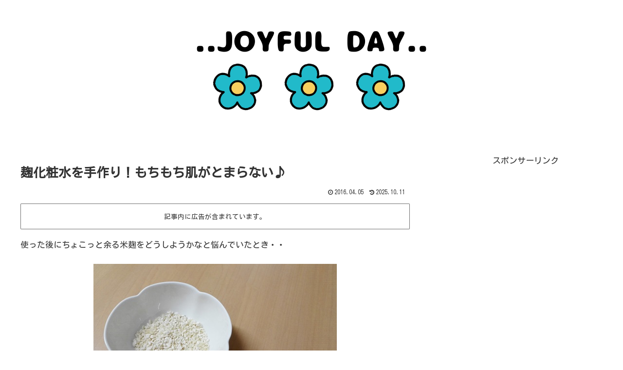

--- FILE ---
content_type: text/html; charset=utf-8
request_url: https://www.google.com/recaptcha/api2/aframe
body_size: 268
content:
<!DOCTYPE HTML><html><head><meta http-equiv="content-type" content="text/html; charset=UTF-8"></head><body><script nonce="lNQuMyAU3m3qQH2MGm1KWg">/** Anti-fraud and anti-abuse applications only. See google.com/recaptcha */ try{var clients={'sodar':'https://pagead2.googlesyndication.com/pagead/sodar?'};window.addEventListener("message",function(a){try{if(a.source===window.parent){var b=JSON.parse(a.data);var c=clients[b['id']];if(c){var d=document.createElement('img');d.src=c+b['params']+'&rc='+(localStorage.getItem("rc::a")?sessionStorage.getItem("rc::b"):"");window.document.body.appendChild(d);sessionStorage.setItem("rc::e",parseInt(sessionStorage.getItem("rc::e")||0)+1);localStorage.setItem("rc::h",'1769308505280');}}}catch(b){}});window.parent.postMessage("_grecaptcha_ready", "*");}catch(b){}</script></body></html>